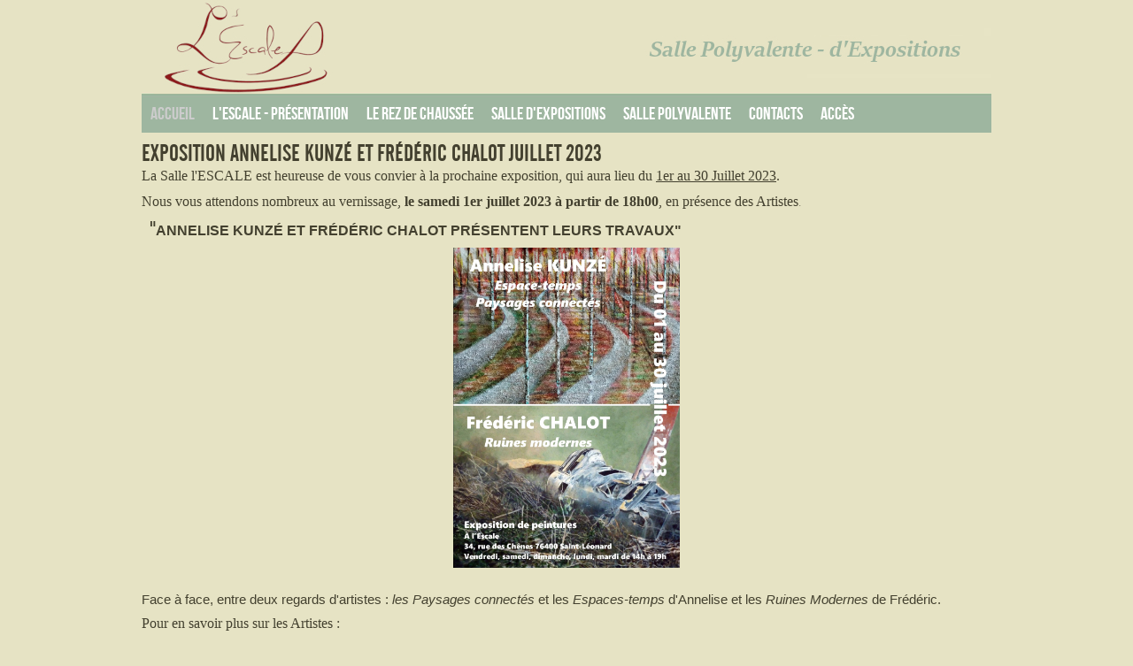

--- FILE ---
content_type: text/html; charset=utf-8
request_url: http://www.salle-lescale.fr/index.php
body_size: 3204
content:
<!DOCTYPE html><html xmlns="http://www.w3.org/1999/xhtml" xml:lang="fr-fr" lang="fr-fr" dir="ltr"><head>	  <base href="http://www.salle-lescale.fr/index.php" />
  <meta http-equiv="content-type" content="text/html; charset=utf-8" />
  <meta name="keywords" content="Salle Expositions Escale Bienvenue Accueil" />
  <meta name="rights" content="Copyright L'Escale 2015-16" />
  <meta name="author" content="Delphine" />
  <meta name="description" content="Bienvenue sur le site de la Salle d'Expositions L'Escale
" />
  <meta name="generator" content="Joomla! - Open Source Content Management" />
  <title>Accueil</title>
  <link rel="stylesheet" href="/plugins/system/jcemediabox/css/jcemediabox.css?8cfa64e271ad662672a2c7924b73bad3" type="text/css" />
  <link rel="stylesheet" href="/plugins/system/jcemediabox/themes/standard/css/style.css?4973e4238fac8173c75c7426bd79411a" type="text/css" />
  <script src="https://ajax.googleapis.com/ajax/libs/jquery/1.8/jquery.min.js" type="text/javascript"></script>
  <script src="/plugins/system/jqueryeasy/jquerynoconflict.js" type="text/javascript"></script>
  <script src="/media/system/js/caption.js" type="text/javascript"></script>
  <script src="/media/system/js/mootools-core.js" type="text/javascript"></script>
  <script src="/media/system/js/core.js" type="text/javascript"></script>
  <script src="/media/system/js/mootools-more.js" type="text/javascript"></script>
  
  
  
  <script src="/plugins/system/jcemediabox/js/jcemediabox.js?528821fdbeff175de3123ff67bae847a" type="text/javascript"></script>
  <script type="text/javascript">
jQuery(window).on('load',  function() {
				new JCaption('img.caption');
			});JCEMediaBox.init({popup:{width:"",height:"",legacy:0,lightbox:0,shadowbox:0,resize:1,icons:1,overlay:1,overlayopacity:0.8,overlaycolor:"#000000",fadespeed:500,scalespeed:500,hideobjects:0,scrolling:"fixed",close:2,labels:{'close':'Fermer','next':'Suivant','previous':'Précédent','cancel':'Annuler','numbers':'{$current} sur {$total}'},cookie_expiry:"",google_viewer:0,pdfjs:0},tooltip:{className:"tooltip",opacity:0.8,speed:150,position:"br",offsets:{x: 16, y: 16}},base:"/",imgpath:"plugins/system/jcemediabox/img",theme:"standard",themecustom:"",themepath:"plugins/system/jcemediabox/themes"});
  </script>
	<!-- The following line loads the template CSS file located in the template folder. -->	<link rel="stylesheet" href="/templates/cip/css/template.css" type="text/css" />		<!-- The following line loads the template JavaScript file located in the template folder. It's blank by default. -->	<script type="text/javascript" src="/templates/cip/js/CreateHTML5Elements.js"></script>			<script type="text/javascript" src="/templates/cip/js/sgmenu.js"></script>	<link href='http://fonts.googleapis.com/css?family=Roboto:300,400,500,700,900' rel='stylesheet' type='text/css'>	<script>  (function(i,s,o,g,r,a,m){i['GoogleAnalyticsObject']=r;i[r]=i[r]||function(){  (i[r].q=i[r].q||[]).push(arguments)},i[r].l=1*new Date();a=s.createElement(o),  m=s.getElementsByTagName(o)[0];a.async=1;a.src=g;m.parentNode.insertBefore(a,m)  })(window,document,'script','//www.google-analytics.com/analytics.js','ga');  ga('create', 'UA-61398917-1', 'auto');  ga('send', 'pageview');</script>	</head><body class="page_bg">	<header>				<div class="top-menu">			<div id="sgmenu">				
<ul class="menu">
<li id="item-101" class="current active"><a href="/index.php" ><span>Accueil</span></a></li><li id="item-116"><a href="/index.php/presentation" ><span>L'Escale - Présentation</span></a></li><li id="item-184"><a href="/index.php/le-rez-de-chaussee" ><span>Le Rez de Chaussée</span></a></li><li id="item-182"><a href="/index.php/salle-d-exposition-l-escale" ><span>Salle d'expositions</span></a></li><li id="item-183"><a href="/index.php/salle-polyvalente" ><span>Salle Polyvalente</span></a></li><li id="item-123"><a href="/index.php/contacts" ><span>Contacts</span></a></li><li id="item-119"><a href="/index.php/acces" ><span>Accès</span></a></li></ul>			</div>		</div>	</header>		<section id="content">				<div class="maincol_full">													<div class="cont">						<div id="system-message-container">
	</div>
					<div id="intro">	</div>							<div class="item-page" itemscope itemtype="https://schema.org/Article">
	<meta itemprop="inLanguage" content="fr-FR" />
	
		
			<div class="page-header">
					<h2 itemprop="name">
				Exposition Annelise KUNZÉ et Frédéric CHALOT Juillet 2023			</h2>
									</div>
					
	
	
				
								<div itemprop="articleBody">
		<p><span style="font-size: medium;"><span style="font-family: times new roman, new;">La Salle l'ESCALE est heureuse de vous convier à la prochaine exposition, qui aura lieu du <span style="text-decoration: underline;">1er au 30 Juillet 2023</span>.</span></span></p>
<div style="text-align: left;"><span style="font-size: medium;"></span><span style="font-size: medium;"><span style="font-family: times new roman, new;">Nous vous attendons nombreux au vernissage, <strong>le samedi 1er juillet 2023 à partir de 18h00</strong>, en présence des Artistes</span></span>.</div>
<div style="font-family: Helvetica Neue, Helvetica, Arial, sans-serif; text-align: left;">
<h3>&nbsp;"<span style="font-family: Helvetica Neue, Helvetica, Arial, sans-serif; font-size: medium;"><strong>Annelise Kunzé et Frédéric Chalot présente</strong></span><span style="font-family: Helvetica Neue, Helvetica, Arial, sans-serif; font-size: medium;"><strong>nt leurs travaux"</strong></span><span style="font-size: medium;"> </span><span style="font-size: medium;"><span style="font-family: times new roman, new;">&nbsp;&nbsp; &nbsp;&nbsp; &nbsp;&nbsp;&nbsp;&nbsp;</span></span><span style="font-size: medium;"><span style="font-family: times new roman, new;">&nbsp;&nbsp; </span></span><span style="font-size: medium;"><br /></span></h3>
<div style="text-align: left;"><span style="font-size: medium;"><span style="font-family: times new roman, new;"><img src="/images/Images_Site/EXPO/KUNZE-CHALOT.jpg" alt="KUNZE CHALOT" width="256" height="362" style="display: block; margin-left: auto; margin-right: auto;" /></span></span></div>
<p>&nbsp;</p>
<p>Face à face, entre deux regards d'artistes : <em>les Paysages connectés</em> et les <em>Espaces-temps</em> d'Annelise et les <em>Ruines Modernes</em> de Frédéric.</p>
<p><span style="font-size: medium;"><span style="font-family: times new roman, new;"> Pour en savoir plus sur les Artistes :</span></span></p>
<div style="text-align: center;"><span style="font-size: medium;"><span style="font-family: times new roman, new;"></span></span><span style="font-family: Helvetica Neue, Helvetica, Arial, sans-serif;">---------------------------------------------------</span></div>
<div style="text-align: center;"><span style="font-family: Helvetica Neue, Helvetica, Arial, sans-serif;"><a href="https://www.facebook.com/people/Annelise-Kunz%C3%A9/100086957881059/?paipv=0&amp;eav=AfY7kGX7nT3Cm5S8zAcb54xXIRgq9pbA1HoV0YFiJB_9RBA-9vQXGL_KqhlPRk1BpUQ&amp;_rdr" target="_blank" rel="nofollow noopener noreferrer" class="ydp31de7474yiv5845294291ydp4130576fyiv0681745354ydpfe60aa04yiv7858967721ox-69bb790256-ox-7f9d6c0f8d-ox-4a42aa9bea-ydp16429cd0yiv4688801801" shape="rect">Travaux d'Annelise Kunze</a>&nbsp;(Facebook)</span></div>
<div style="text-align: center;"><span style="font-family: Helvetica Neue, Helvetica, Arial, sans-serif;">---------------------------------------------------</span></div>
<div style="text-align: center;"><span style="font-family: Helvetica Neue, Helvetica, Arial, sans-serif;"><a href="https://www.frederic-chalot.com/" target="_blank" rel="nofollow noopener noreferrer" class="ydp31de7474yiv5845294291ydp4130576fyiv0681745354" shape="rect">Travaux de Frédéric Chalot</a>&nbsp;(site)</span></div>
<p style="text-align: center;"><span style="font-size: medium;"><span style="font-family: times new roman, new;"><span style="font-family: Helvetica Neue, Helvetica, Arial, sans-serif;">---------------------------------------------------</span></span></span></p>
<p><span style="font-family: times new roman, new;">L'exposition sera ouverte du <strong>1er au 30 Juillet 2023</strong>, les Vendredi, Samedi, Dimanche, Lundi, Mardi de 14h00 à 19h00.</span></p>
<p style="text-align: right;">A Bientôt<br />Delphine</p>
</div> 	</div>

	
							</div>
				</div>							<div class="clr"></div>		</div>	</section>	<footer>	<p style="text-align:center;"><p>

</p>
Copyright © 2026 - L'Escale. Tous droits réservés. Design & réalisation par <a href="http://www.cip76.com" target="_blank"><img src="/templates/cip/images/cip.png" alt="CIP" title="CIP" width="80" height="16" /></a></p>	</footer>	<script>  (function(i,s,o,g,r,a,m){i['GoogleAnalyticsObject']=r;i[r]=i[r]||function(){  (i[r].q=i[r].q||[]).push(arguments)},i[r].l=1*new Date();a=s.createElement(o),  m=s.getElementsByTagName(o)[0];a.async=1;a.src=g;m.parentNode.insertBefore(a,m)  })(window,document,'script','//www.google-analytics.com/analytics.js','ga');  ga('create', 'UA-61398917-4', 'auto');  ga('send', 'pageview');</script>	</body></html>

--- FILE ---
content_type: text/css
request_url: http://www.salle-lescale.fr/templates/cip/css/template.css
body_size: 3915
content:
body,html {height:100%;}
body{background:#ffffff;font-family:"roboto", sans-serif;font-weight:300;font-size: 15px; color:#43402f;margin:0;padding:0}
.clr{clear:both;overflow:hidden;font-size:0;line-height:0;}
ul{list-style:none;margin:0;padding:0}
a,img{outline:none;margin:0;padding:0;border:none; color:#3a3939}
a:hover { color:#cccccc;}
form { padding:0;margin:0; }
header, nav, menu, section, aside, article, footer { display:block; }

p, a, ul, ul li, h1, h2, h3, h4, h5, i { color:; padding:0; margin:0; -webkit-font-smoothing:antialiased; -moz-osx-font-smoothing:grayscale; }
p, a {font-weight:300; text-align:justify}

@font-face { font-family:'bebas_neuebold'; font-weight:normal; font-style:normal; src:url('fonts/bebasneue_bold-webfont.eot');
src:url('fonts/bebasneue_bold-webfont.eot?#iefix') format('embedded-opentype'), url('fonts/bebasneue_bold-webfont.woff') format('woff'),
url('fonts/bebasneue_bold-webfont.ttf') format('truetype'), url('fonts/bebasneue_bold-webfont.svg#bebas_neuebold') format('svg'); }

@font-face { font-family:'AlternateGothic';
src:url('fonts/altgot2n.eot');
src:url('fonts/altgot2n.eot') format('embedded-opentype'),
url('fonts/altgot2n.woff') format('woff'),
url('fonts/altgot2n.ttf') format('truetype'),
url('fonts/altgot2n.svg#AlternateGothic2BTRegular') format('svg'); }

h1 {font-size: 30px}
h2 {font-size: 26px}
h3 {font-size: 23px}
h4 {font-size: 20px}
h5 {font-size: 22px; font-weight:300}
h6 {font-size: 13px; font-weight:300}
h1, h2, h3, h4 { font-family:'AlternateGothic'; text-transform:uppercase; color:#43402f;font-weight: normal;margin-bottom:10px;margin-top:10px }

iframe {border:none;}
dl dd {
	padding:0 0 0 10px;
	margin:0;
}

fieldset { border:none;margin:0;padding:0;}
input, textarea, button {
    background: none repeat scroll 0 0 white;
    border: 1px solid #3a3939;
    color: #3a3939;
    font-size: 15px;
    height: ;
    line-height: ;
    padding: 2px 10px;}
button {
    background: none;
    border:  1px solid #3a3939;
    color: #3a3939;
    height: ;
    line-height: ;
    padding: 3px 4px 4px;}

p { margin:0 0 10px; }

.module p {width: 190px;}

.page_bg { background: #e6e3c4;}


.page { min-height: 100%; }


.main { width:960px;margin:0 auto; }
.top { margin:0 auto;width:960px;height:38px}
.top .menu { height:26px;padding:6px 0;}
.top .menu li { float:left;height:26px;margin:0 10px 0 0;font-size:12px;}
.top .menu a { float:left;background: transparent url(../images/top_menu_r_bg.png) no-repeat top right;text-decoration:none;}
.top .menu a span { float:left;height:26px;padding:0 10px;color:#fff;line-height:25px;background: transparent url(../images/top_menu_l_bg.png) no-repeat top left;cursor:pointer;}


#img {
    background: url("../images/headerimg.jpg") no-repeat scroll right bottom transparent;
    bottom: 0;
    height: 294px;
    position: absolute;
    right: 0;
    width: 358px;
}

header {
    background: url("../images/headerimg.jpg") no-repeat scroll center top transparent;
    height: 150px;
    margin: 0 auto;
    position: relative;
    width: 960px;
}



header h1 a, header h1 a:link, header h1 a:visited, header h1 a:hover {color: #FF0000;
    color: #FFFFFF;
    font-family: Tahoma,Arial,Verdana,sans-serif;
    line-height: 36px;
    margin: 0;
    padding: 0;
    text-align: left;
	font-size: 30px;
    font-weight: 700;
    text-decoration: none;
	}

header table {
    height: 36px;
    left: 22px;
    overflow: hidden;
    position: absolute;
    top: 60px;
    width: 500px;
}

header table, header table th, header table td {border: none !important;}
header table { width: 100%; }
header table td { height: 80px;vertical-align: middle; }

header #search { background: url("../images/inputbox.png") no-repeat scroll left top transparent;
    position: absolute;
	top: 13px;
	left:20px;
    height: 20px;
    width: 172px;}

#search .search {
    background: url("../images/search_bg.jpg") repeat scroll right top transparent;

}

#search .search .inputbox {
	background: url("../images/inputbox.png") no-repeat scroll left top transparent;
    border: medium none;
    color: #21516C;
    float: left;
    font-size: 11px;
    height: 16px;
    line-height: 14px;
    padding: 2px 4px;
    width: 138px;
}

#search .search .button {
background: url("../images/search_but.gif") no-repeat scroll left top transparent;
    float: left;
    height: 20px;
    margin: 0;
    padding: 0;
    text-indent: -9999px;
    width: 26px;
	border: medium none;
}


#content {
    background: ;
    margin: 0 auto;
    position: relative;
    width: 960px;

	z-index: 100;
}

.top-menu {
    bottom: 0;
    height: 44px;
    left: 0;
    position: absolute;
    width: 950px;}

.maincol,
.maincol_w_right,
.maincol_w_left { width: 960px; margin: 30px auto 0; padding:0;}



.maincol_full { width: 960px; margin:0; padding:0;}


.maincol { background: ;}

.leftcol, .rightcol {
    float: left;
    width: 210px; }

.maincol_w_right .cont,
.maincol_w_left .cont {
    float: left;
    padding: 0 20px;
	width: 710px;
}

.maincol .cont {
    float: left;
    width: 500px;
	padding:0 20px;
}

.maincol_w_right .cont h1, .maincol_w_left .cont h1 { margin-top:0 }



#breadcrumbs { position:absolute;bottom:30px;left:0;}

.separator { font-size:12px;padding:20px 0 0;display:block;color:#505050;font-size:12px;font-weight:700; }


.module_menu .menu,
.module .menu
{ margin-top:10px;}

.module_menu .menu li,
.module .menu li
{ padding:0 0 0 10px;line-height:;}

.module_menu .menu li a,
.module .menu li a
{ display:block;}

.module_menu .menu li a span,
.module .menu li a span
{ display:block;background: transparent url(../images/arrow1.gif) no-repeat left 7px;cursor:pointer;}

#login-form {
	margin:0;
	padding:0;
}

fieldset.userdata {
	border:none;
	margin:0 10px;
	padding:0;
	height:150px;
	position:relative;
	width: 160px;
}

#login-form ul { margin:20px 20px 0; }

fieldset.userdata label {display:block;line-height:16px; }
#form-login-remember label { display:inline; }

fieldset.userdata input { background: none repeat scroll 0 0 #C5C6C8; border: medium none; color: #FEFEFE; font-size: 11px; height: 14px; line-height: 14px; padding: 2px 4px;}
fieldset.userdata input.button { position:absolute;bottom:0;left:0;width:80px;}


fieldset.userdata input.button {
    background: url("../images/but.gif") repeat-x scroll left top transparent;
    border: 1px solid #000000;
    color: #CCCCCC;
    float: left;
    font-weight: 400;
    height: 20px;
    line-height: 15px;
    margin: 10px 0 0;
    padding: 0 10px 3px;
}

#form-login-username,
#form-login-password,
#form-login-remember { margin:0 0 10px;overflow:hidden; }

#modlgn-remember { float:none;margin:0 0 0 10px;border:none;background:none;width:auto; }


.module .search { margin: 0 20px;position:relative; }
.search label { display:none; }
#mod-search-searchword {
	border:1px solid #d5d5d5;background:none;color:#666;width:160px;
}
.module .search .button { position:absolute;right:0;top:0;text-indent:-9999px;width:20px;height:20px;background: transparent url(../images/search_bg.png) no-repeat center center;}

div.module_menu div div div {background: url("../images/box_b.png") no-repeat center bottom #eef2f5; width: 210px;}

/*
div.module div div div {background: url("../images/box_b.png") no-repeat center bottom #eef2f5; padding: 0 0 20px; width: 210px;}
*/

div.module_menu div div div div, div.module div div div div, div.module_text div div div div {background: none;}

div.module_menu div div div div.custom, div.module div div div div.custom, div.module_text div div div div.custom {
	margin-left:10px;
	text-align: justify;
	width:200px;
}

.leftcol h3, .rightcol h3 {
     background: #43402f;
    color: white;
	font-family:'bebas_neuebold';
    font-size: 20px;
    font-weight:;
    height: 30px;
    line-height: 30px;
    margin: 0;
    overflow: hidden;
    padding: 0 10px;
    text-align: left;
    text-transform: none;
    width: 190px;
}


.leftcol ul.menu li a, .leftcol ul.menu li a:link, .rightcol ul.menu li a, .rightcol ul.menu li a:link {
     background:;
    color: #43402f;
    display: block;
    font-size: 15px;
    text-decoration: none;
}

.leftcol ul.menu li.current  a,.leftcol ul.menu li.current a:link, .rightcol ul.menu li.current a, .rightcol ul.menu li.current a:link {
    background: ; color: orange;}

.leftcol ul.menu li a:hover, .rightcol ul.menu li a:hover {
    background: ; color: #cccccc;
}

/* maincol */
.maincol h2,
.maincol h2 a {
	color:#2E7AA2;
  	font-size: 26px;
  	line-height:normal;
  	margin:0 0 10px;
}

.items-leading,
.category-desc
{
	margin:0 0 20px;
}

/* items row */
.items-row .item {
	margin:0 0 30px 0;text-align:justify; background:#fff;padding:10px;
	border:1px solid #ccc;
	width:50%;
	border-radius: ;
	-o-border-radius: ;
	-moz-border-radius: ;
	-webkit-border-radius: ;
}
.items-row .item h2,
.items-row .item h2 a { font-size:18px;}
.item .readmore { text-align:right;margin:0;}
.item .readmore a { color:#1b4689;font-weight:; }


.actions { overflow:hidden;margin:0 0 10px;}
.actions li { float:left; }
.actions li img { float:left;margin:0 6px 0 0; }


.category-desc img { margin:0 10px 4px }
.category-desc a, .category-desc a:link, .category-desc a:visited { color:#2E7AA2;text-decoration:underline;}
.image-left { float:left;margin:0 10px 4px 0; }
.image-right { float:left;margin:0 0 4px 10px; }


.item-title { font-size:12px; }
.main .categories-list ul li {
    padding: 5px;
}

.category-desc {
    line-height: 1.7em;
    margin: 10px 0;
    padding-left: 0;
}

.category-desc p { line-height:normal; }
.pagination { overflow:hidden;padding:10px 0; }
.pagination .counter { margin:0; }


.active a span{color: #cccccc;}

.pagination ul { overflow:hidden;}
.pagination ul li {
	float:left;
	margin:0 6px 0 0;
}

.pagination .pagenav {
	display:block;
	background:#fff;
	margin:0 4px 0 0;padding:2px 6px;
	border:1px solid #e5e5e5;
	border-radius: 5px;
	-o-border-radius: 5px;
	-moz-border-radius: 5px;
	-webkit-border-radius: 5px;
    margin:10px 0;
}


.pagenav .pagenav-prev { float:left; }
.pagenav .pagenav-next { float:right; }
.pagenav-prev, .pagenav-next {
	background:#fff;
	margin:0 4px 0 0;padding:2px 6px;
	border:1px solid #e5e5e5;
	border-radius: 5px;
	-o-border-radius: 5px;
	-moz-border-radius: 5px;
	-webkit-border-radius: 5px;
    margin:10px 0;
}

/* end maincol */

/* tables */

table { border-collapse:collapse }

table, table th, table td {vertical-align:top;text-align:left;  border: }


table.weblinks th,
table.newsfeeds th,
table.category th,
table.jlist-table th
{
	background:#dedede;
	color:#777
}


table.weblinks,
table.category
{ margin:10px 10px 20px 0px;width:99%; }

table.weblinks td
{ border-collapse:collapse; }

table.weblinks td,
table.category td
{ padding:7px; }

table.weblinks th,
table.category th
{ padding:7px;text-align:left }

td.num
{ vertical-align:top;text-align:left; }

td.hits
{ vertical-align:top;text-align:center }

td p
{ margin:0;line-height:1.3em }

.filter
{ margin:10px 0 }

.display-limit,
.filter
{ text-align:right;margin-right:7px }

/* ++++++++++++++  category table  ++++++++++++++ */

table.category th a img
{ padding:2px 10px }

.filter-search
{ float:left; }
.filter-search .inputbox
{width:6em}

legend.element-invisible
{
        position:absolute;
        /* need margin top and left doesn't work for the legend element */
        margin-left:-3000px;
        margin-top:-3000px;
        height:0px;
}

.cat-items
{ margin-top:20px }

#contact-slider .panel {
	background:#fff;
	margin:0 0 10px 0;
	padding:10px;
	border:1px solid #e5e5e5;
	border-radius: 5px;
	-o-border-radius: 5px;
	-moz-border-radius: 5px;
	-webkit-border-radius: 5px;
    margin:10px 0;
}

#contact-slider .panel h3 { margin:0; }
#contact-slider .panel h3 a { font-size:18px;line-height:normal; }
#contact-slider .panel .pane-slider { padding:10px 0 0 0; }
#contact-slider .panel .pane-slider div { padding:10px 0 0 0;overflow:hidden; }

.contact-email label
{ float:left;width:140px; }

#member-registration label { display:block; }
#member-registration legend { font-size:20px; }

#member-registration dd { padding:0;margin:0 0 10px; }

.contact-links li { line-height:20px; }


/* */
#jform_email-lbl { width:200px;float:left; }
#article-index li { line-height:20px; }

.maincol li {line-height:20px;}
.maincol .menu li,
#article-index li,
.maincol .latestnews li,
.maincol .relateditems li,
.maincol .categories-module li
{
	padding: 0 5px 0 10px;
	line-height:20px;
	background: transparent url(../images/arrow-1.png) no-repeat top left;
}

#article-index ul,
.maincol .menu { padding: 0 0 10px; }

.stats-module dt {
    float: left;
    font-weight: bold;
    margin: 0 10px 0 0;
}

.maincol .login,
.maincol .registration,
#user-registration {
	background: #FFF;
    border: 1px solid #E7E7E7;
	margin:0 0 10px 0;
	padding:20px 80px 20px 20px;
	border-radius: 5px;
	-o-border-radius: 5px;
	-moz-border-radius: 5px;
	-webkit-border-radius: 5px;
    margin:0 0 10px 0;
}

.maincol .login label { float:left;width:100px;}
.maincol .login .login-fields {overflow:hidden;margin:0 0 10px;}

footer { background:;
    color: #acacac;
    font-size: 13px;
    height: 30px;
    margin: 0 auto;
    padding: 2px 10px 0;
    text-align: center;
	vertical-align:middle;
    width: 940px;}

footer p { margin: 0;	vertical-align:middle; }
footer a { color:red;text-decoration:none}


.error {
	background:#fdcdc9;
	margin:0 0 20px 0;
	padding:10px;
	border:none;
	border-radius: 5px;
	-o-border-radius: 5px;
	-moz-border-radius: 5px;
	-webkit-border-radius: 5px;
}

#system-message { margin:0; }
#system-message dt.warning{ color:#be4e4c;margin:0 0 10px;font-size:16px;font-weight:700; }
#system-message dd.warning li { line-height:20px;background: transparent url(../images/arrow-2.png) no-repeat left top;padding:0 0 0 20px; }

.tip-wrap {
	background:#fff;
	margin:0 0 10px 0;
	padding:10px;
	border:1px solid #e5e5e5;
	border-radius: 5px;
	-o-border-radius: 5px;
	-moz-border-radius: 5px;
	-webkit-border-radius: 5px;
}

/* sgmenu */
#sgmenu ul.menu:after { clear: both;content: "";display: block; }
#sgmenu ul.menu { _zoom: 1 }
#sgmenu ul li { float: left;}
#sgmenu ul li a { display: block;white-space: nowrap }
#sgmenu ul li ul { position: absolute;visibility: hidden;}

#sgmenu ul li ul li { float: none;}
#sgmenu ul li ul li a { width: auto; }


/* sgmenu skin */


#sgmenu { margin: 0;height: 44px;}

#sgmenu ul li ul {margin-top:30px;z-index:500; background:#fff;}
#sgmenu ul.menu li ul li a, #sgmenu ul.menu li ul li a:link, #sgmenu ul.menu li ul li a:visited {background: #fff;}
#sgmenu ul.menu li ul li a span {padding: 0 10px;}
#sgmenu ul.menu li ul li a:hover span{color: #43402f;}

#sgmenu ul.menu li a, #sgmenu ul.menu li a:link, #sgmenu ul.menu li a:visited {
    color: white;
    cursor: pointer;
    float: left;
    font-weight:;
    height: 44px;
    line-height: 44px;
    padding: 0 10px;
    text-decoration: none;
	display:inline-block;
	font-family:'bebas_neuebold';
	font-size: 20px;
	text-transform:uppercase;
}

#sgmenu ul.menu li a:hover {
    color: #43402f;
}


#intro {
margin:;
  width:;
margin-bottom:;
}

.tooltip { display: none !important; }